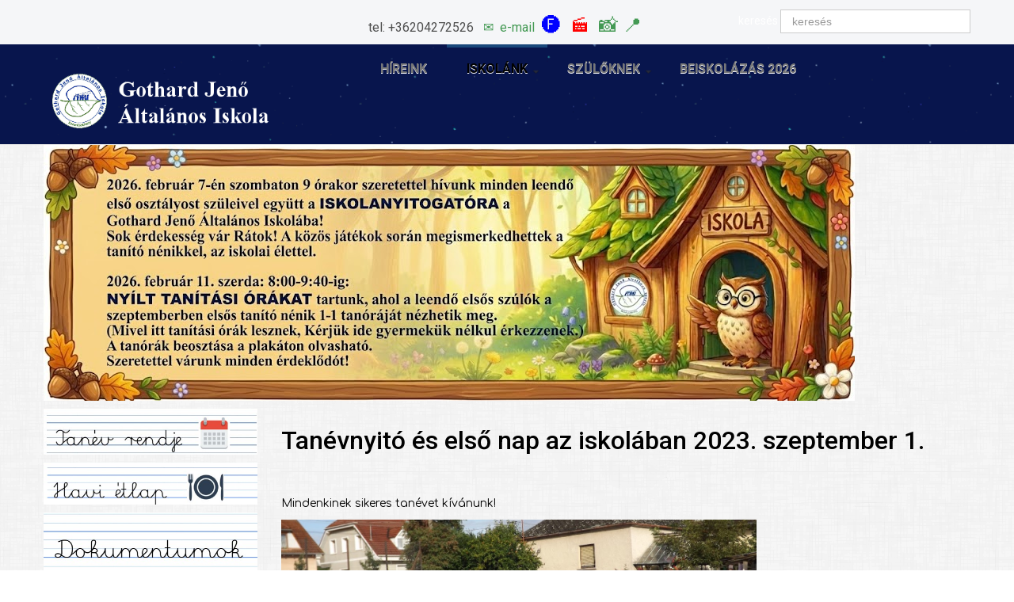

--- FILE ---
content_type: text/html; charset=utf-8
request_url: https://gothardiskola.hu/kamon/index.php/iskolank/tovabbi-cikkek/51-2023-2024-tanev/1539-tanevnyito-es-elso-nap-az-iskolaban-2023-szeptember-1
body_size: 8446
content:

<!DOCTYPE html>
<html xmlns="//www.w3.org/1999/xhtml" xml:lang="hu-hu" lang="hu-hu" dir="ltr">
<head>
    <meta name="viewport" content="width=device-width, initial-scale=1.0">
<!-- 	<script type="text/javascript" src="/kamon/templates/ordasofttemplate-sectiontemplate/javascript/jquery.min.js"></script>
	<script type="text/javascript">jQuery.noConflict();</script> -->


<!-- <script type="text/javascript" src="/kamon/media/system/js/mootools-core.js"></script> -->
<!-- <script type="text/javascript" src="/kamon/media/system/js/core.js"></script> -->
<script src="https://cdnjs.cloudflare.com/ajax/libs/wow/1.1.2/wow.min.js"></script>
<link rel="stylesheet" href="https://cdnjs.cloudflare.com/ajax/libs/animate.css/4.1.1/animate.min.css"/>



<link href='//fonts.googleapis.com/css?family=Comfortaa:400,300,700|Abel|Dosis:400,200,300,500,600,700,800|Droid+Sans:400,700|Francois+One|Lato:400,100,300,400italic,300italic,100italic,700,700italic,900,900italic|Lobster|Lora:400,400italic,700,700italic|Open+Sans+Condensed:300,300italic,700|Open+Sans:400,300,300italic,400italic,600,600italic,700,700italic,800italic,800|Oswald:400,300,700|Oxygen:400,300,700|PT+Sans+Narrow:400,700|PT+Sans:400,400italic,700,700italic|Prosto+One|Quicksand:400,300,700|Roboto+Condensed:400,300,300italic,400italic,700,700italic|Share:400,400italic,700,700italic|Source+Sans+Pro:400,200,200italic,300,300italic,400italic,600,600italic,700,700italic,900,900italic|Ubuntu+Condensed|Ubuntu:400,300,300italic,400italic,500,500italic,700,700italic|Roboto:400,100,100italic,300,300italic,400italic,500,500italic,700,700italic,900,900italic&subset=latin,cyrillic-ext,latin-ext,cyrillic' rel='stylesheet' type='text/css'>

<link href="https://fonts.googleapis.com/css2?family=Dancing+Script&display=swap" rel="stylesheet">

<meta charset="utf-8">
	<meta name="rights" content="Gothard Jenő Általános Iskola, Szombathely">
	<meta name="description" content="Gothard Jenő Általános Iskola, Szombathely,">
	<meta name="generator" content="Joomla! - Open Source Content Management">
	<title>Gothard Jenő Általános Iskola, Szombathely - Tanévnyitó és első nap az iskolában 2023. szeptember 1.</title>
	<link href="/kamon/templates/ordasofttemplate-sectiontemplate/favicon.ico" rel="icon" type="image/vnd.microsoft.icon">
<link href="/kamon/media/vendor/joomla-custom-elements/css/joomla-alert.min.css?0.2.0" rel="stylesheet" />
	<link href="/kamon/media/com_jce/site/css/content.min.css?badb4208be409b1335b815dde676300e" rel="stylesheet" />
	<link href="/kamon/templates/ordasofttemplate-sectiontemplate/bootstrap/css/bootstrap.css" rel="stylesheet" />
	<link href="/kamon/templates/ordasofttemplate-sectiontemplate/bootstrap/css/bootstrap-responsive.css" rel="stylesheet" />
	<link href="/kamon/templates/ordasofttemplate-sectiontemplate/css/font-awesome.css" rel="stylesheet" />
	<link href="/kamon/templates/ordasofttemplate-sectiontemplate/css/style.css" rel="stylesheet" />
	<link href="/kamon/templates/ordasofttemplate-sectiontemplate/css/os_pages.css" rel="stylesheet" />
	<style>
#mod-custom191{background-image: url("/kamon/images/0_2023_24/hat-nat-bga_harmas_logo.jpg");}
</style>
	<style>div.mod_search121 input[type="search"]{ width:auto; }</style>
<script src="/kamon/media/mod_menu/js/menu-es5.min.js?211b7c9929271d74d44c0494d60c67d3" nomodule defer></script>
	<script src="/kamon/media/vendor/jquery/js/jquery.min.js?3.7.1"></script>
	<script src="/kamon/media/legacy/js/jquery-noconflict.min.js?04499b98c0305b16b373dff09fe79d1290976288"></script>
	<script type="application/json" class="joomla-script-options new">{"joomla.jtext":{"ERROR":"Hiba","MESSAGE":"\u00dczenet","NOTICE":"Megjegyz\u00e9s","WARNING":"Figyelmeztet\u00e9s","JCLOSE":"Bez\u00e1r\u00e1s","JOK":"Rendben","JOPEN":"Megnyit\u00e1s"},"system.paths":{"root":"\/kamon","rootFull":"https:\/\/gothardiskola.hu\/kamon\/","base":"\/kamon","baseFull":"https:\/\/gothardiskola.hu\/kamon\/"},"csrf.token":"bf3c8b14ab86785fd32237edca8651ea"}</script>
	<script src="/kamon/media/system/js/core.min.js?9c761ae035a6bd778a710e6c0f5ff7de049b67a3"></script>
	<script src="/kamon/media/vendor/webcomponentsjs/js/webcomponents-bundle.min.js?2.8.0" nomodule defer></script>
	<script src="/kamon/media/vendor/bootstrap/js/bootstrap-es5.min.js?5.3.2" nomodule defer></script>
	<script src="/kamon/media/system/js/messages-es5.min.js?44e3f60beada646706be6569e75b36f7cf293bf9" nomodule defer></script>
	<script src="/kamon/media/vendor/bootstrap/js/toast.min.js?5.3.2" type="module"></script>
	<script src="/kamon/media/vendor/bootstrap/js/tab.min.js?5.3.2" type="module"></script>
	<script src="/kamon/media/vendor/bootstrap/js/scrollspy.min.js?5.3.2" type="module"></script>
	<script src="/kamon/media/vendor/bootstrap/js/popover.min.js?5.3.2" type="module"></script>
	<script src="/kamon/media/vendor/bootstrap/js/modal.min.js?5.3.2" type="module"></script>
	<script src="/kamon/media/vendor/bootstrap/js/offcanvas.min.js?5.3.2" type="module"></script>
	<script src="/kamon/media/vendor/bootstrap/js/dropdown.min.js?5.3.2" type="module"></script>
	<script src="/kamon/media/vendor/bootstrap/js/collapse.min.js?5.3.2" type="module"></script>
	<script src="/kamon/media/vendor/bootstrap/js/carousel.min.js?5.3.2" type="module"></script>
	<script src="/kamon/media/vendor/bootstrap/js/button.min.js?5.3.2" type="module"></script>
	<script src="/kamon/media/vendor/bootstrap/js/alert.min.js?5.3.2" type="module"></script>
	<script src="/kamon/media/system/js/joomla-hidden-mail-es5.min.js?86544755a5c7287d31511970d36b3906e8e22dba" nomodule defer></script>
	<script src="/kamon/media/system/js/joomla-hidden-mail.min.js?6829a5ca62409c5d92c27b7c42bad9e81b3a480a" type="module"></script>
	<script src="/kamon/media/system/js/messages.min.js?7425e8d1cb9e4f061d5e30271d6d99b085344117" type="module"></script>
	<script src="/kamon/templates/ordasofttemplate-sectiontemplate/javascript/jQuerOs-2.2.4.min.js"></script>
	<script src="/kamon/templates/ordasofttemplate-sectiontemplate/javascript/custom.js"></script>
	<script>jQuerOs=jQuerOs.noConflict();</script>


	 <link rel="shortcut icon" href="/kamon/images/2020_21/gj_logo.png"/>
 <!--[if IE 7]> <link type="text/css" rel="stylesheet" href="/kamon/templates/ordasofttemplate-sectiontemplate/css/style_ie7.css" /> <![endif]-->
<!--[if IE 8]> <link type="text/css" rel="stylesheet" href="/kamon/templates/ordasofttemplate-sectiontemplate/css/style_ie8.css" /> <![endif]-->
<!--[if IE 9]> <link type="text/css" rel="stylesheet" href="/kamon/templates/ordasofttemplate-sectiontemplate/css/style_ie9.css" /> <![endif]-->





<style>


body {
    font-family:"Comfortaa";
    background-color:#ffffff;


	
    background-image: url('/kamon/templates/ordasofttemplate-sectiontemplate/images/05.png');

	


	



    color: #000000;
}

a {
    color:#439953;
    text-decoration:none;
    font-family:"Dosis";
}
a:hover {
    color:#0cc7d4;
    text-decoration:none;
}




h1 {
	font-family:"Roboto";
	color:;
	font-size: 32px;
	font-weight: 500;
	text-transform: none;
	text-align: Inherit;
}



h2 {
	font-family:"Roboto";
	color:#2a1c69;
	font-size: 36px;
	font-weight: 500;
	text-transform: none;
	text-align: Inherit;
}



h3 {
	font-family:"Oxygen";
	color:;
	font-size: 36px;
	font-weight: 500;
	text-transform: none;
	text-align: Inherit;
}



h4 {
	font-family:"Roboto";
	color:;
	font-size: 20px;
	font-weight: 500;
	text-transform: none;
	text-align: Inherit;
}



h5 {
	font-family:"Roboto";
	color:;
	font-size: 18px;
	font-weight: 500;
	text-transform: none;
	text-align: Inherit;
}



h6 {
	font-family:"Roboto";
	color:;
	font-size: 16px;
	font-weight: 500;
	text-transform: none;
	text-align: Inherit;
}








       .header{

       		       	background-color:#ffffff;

			
		       	background-image: url("/kamon/images/feleso_menu/bg_2.png");

			background-size: auto;
			background-repeat: repeat ;
			background-attachment: scroll ;
			-ms-background-position-x: center;
			background-position-x:center ;
			-ms-background-position-y: center;
			background-position-y: center;


	       	
	       	

	    
				    color: #ffffff;
		    font-family:"Roboto";
	    
       }


		
		
			.header a {
			font-family:"Roboto";
			}

		
		
		
			
			
		
			
			
		
			
			
		
			
			
		
			
			
		
			
			
		



       .central_content{

       		       	background-color:#ffffff;

			
		       	background-image: url('/kamon/templates/ordasofttemplate-sectiontemplate/images/');

	       	
	       	

	    
				    color: ;
		    font-family:"Roboto";
	    
       }


		
		
			.central_content a {
			font-family:"Roboto";
			}

		
					.central_content a {
			color:;
			text-decoration:none;
			}
			.central_content a:hover {
			color:;
			text-decoration:none;
			}
		
		
			
			
		
			
			
		
			
			
		
			
			
		
			
			
		
			
			
		



       .footer{

       		       	background-color:#2f0aff;

			
		       	background-image: url("/kamon/images/feleso_menu/bg_2.png");

			background-size: auto;
			background-repeat: repeat ;
			background-attachment: scroll ;
			-ms-background-position-x: center;
			background-position-x:center ;
			-ms-background-position-y: center;
			background-position-y: center;


	       	
	       	

	    
				    color: ;
		    font-family:"Roboto";
	    
       }


		
		
			.footer a {
			font-family:"Roboto";
			}

		
					.footer a {
			color:;
			text-decoration:none;
			}
			.footer a:hover {
			color:;
			text-decoration:none;
			}
		
		
			
			
		
			
			
		
			
			
		
			
			
		
			
			
		
			
			
		







	/*.Main menu  Style  */


	.Main menu{
		background-color: #ffffff;
	}

	.Main menu.nav li.parent ul{
		background-color: #ffffff;
	}

	.Main menu li a:hover,
	.Main menu li .nav-header:hover{
		background-color: #e600ff;
	}

	.Main menu li a,
	.Main menu li .nav-header{
		font-family:"Roboto";
	}

	.Main menu >li >a,
	.Main menu >li >.nav-header {
		color:;
		text-decoration:none;
		font-weight: 400 ;
		font-size: 28px ;
		text-transform: none;
	}

	.Main menu >li >a:hover,
	.Main menu >li >.nav-header:hover {
		color:#ffff19;
		text-decoration:underline;
	}

		/*Drop Menu Item Style*/

		.Main menu ul li a,
		.Main menu ul li .nav-header {
			color:#000000 !important;
			text-decoration:none;
			font-weight: 400 ;
			font-size: 16px ;
			text-transform: none;
		}

		.Main menu ul li a:hover,
		.Main menu ul li .nav-header:hover {
			color: !important;
			text-decoration:none;
		}


		/*End Drop Menu Item Style*/

	/*End .Main menu  Style  */





	/*._custom_2  Style  */


	._custom_2{
		background-color: ;
	}

	._custom_2.nav li.parent ul{
		background-color: ;
	}

	._custom_2 li a:hover,
	._custom_2 li .nav-header:hover{
		background-color: ;
	}

	._custom_2 li a,
	._custom_2 li .nav-header{
		font-family:"Roboto";
	}

	._custom_2 >li >a,
	._custom_2 >li >.nav-header {
		color:;
		text-decoration:none;
		font-weight: 400 ;
		font-size: 16px ;
		text-transform: none;
	}

	._custom_2 >li >a:hover,
	._custom_2 >li >.nav-header:hover {
		color:;
		text-decoration:none;
	}

		/*Drop Menu Item Style*/

		._custom_2 ul li a,
		._custom_2 ul li .nav-header {
			color: !important;
			text-decoration:none;
			font-weight: 400 ;
			font-size: 16px ;
			text-transform: none;
		}

		._custom_2 ul li a:hover,
		._custom_2 ul li .nav-header:hover {
			color: !important;
			text-decoration:none;
		}


		/*End Drop Menu Item Style*/

	/*End ._custom_2  Style  */














.soc_icons_box ul li a {
	font-size:18px;
}




































































#logo img{

	
	width: auto;

	
	
	height: auto;

	

}

</style>
	






<style>

#preloader {
  position: fixed;
  top:0;
  left:0;
  right:0;
  bottom: 0;
  z-index: 999999;
  width:100%;
  height: 100%;
  background-color: ;


  
	}


.os-spinner {
  position: relative;
  margin: 40vh auto;
}


		.os-spinner {
		width: 40px;
		height: 40px;
		background-color:;
		-webkit-animation: sk-rotateplane 1.2s infinite ease-in-out;
		animation: sk-rotateplane 1.2s infinite ease-in-out;
		}

		@-webkit-keyframes sk-rotateplane {
			0% { -webkit-transform: perspective(120px) }
			50% { -webkit-transform: perspective(120px) rotateY(180deg) }
			100% { -webkit-transform: perspective(120px) rotateY(180deg)  rotateX(180deg) }
		}

		@keyframes sk-rotateplane {
			0% { 
			transform: perspective(120px) rotateX(0deg) rotateY(0deg);
			-webkit-transform: perspective(120px) rotateX(0deg) rotateY(0deg) 
			} 50% { 
			transform: perspective(120px) rotateX(-180.1deg) rotateY(0deg);
			-webkit-transform: perspective(120px) rotateX(-180.1deg) rotateY(0deg) 
			} 100% { 
			transform: perspective(120px) rotateX(-180deg) rotateY(-179.9deg);
			-webkit-transform: perspective(120px) rotateX(-180deg) rotateY(-179.9deg);
			}
		}
	</style>	



<script>

(function (jQuerOs){

    jQuerOs(window).on('load', function () {
        var preloader = jQuerOs('#preloader'),
            spinner   = preloader.find('.os-spinner');
        spinner.fadeOut();
        preloader.delay().fadeOut('slow');
    });

})(jQuerOs);

</script>
	

</head>


<body class=" ">
			<!--==============================================
=            preloader html structure            =
===============================================-->

<div id="preloader">
		<div class="os-spinner">
		  <div class="rect1"></div>
		  <div class="rect2"></div>
		  <div class="rect3"></div>
		  <div class="rect4"></div>
		  <div class="rect5"></div>
		</div>
	</div>	
<!--====  End of preloader html structure  ====-->
	<div class="header">
		<div id="header">
			<div class="top_line">
				<div class="container">
					<div  class="row-fluid">
					  <div class="soc_icons_box span4">
					      <ul class="soc_icons" >
					      					      </ul>
					  </div>
											<div class="span4 top_phone"><div class="moduletable ">
        
<div id="mod-custom136" class="mod-custom custom">
    <p style="text-align: center;"><span style="font-size: 12pt;">tel: +36204272526&nbsp;&nbsp; <joomla-hidden-mail  is-link="1" is-email="0" first="a2Ftb24=" last="Z290aGFyZGlza29sYS5odQ==" text="4pyJJm5ic3A7Jm5ic3A7" base="/kamon" >Ez az e-mail-cím a szpemrobotok elleni védelem alatt áll. Megtekintéséhez engedélyeznie kell a JavaScript használatát.</joomla-hidden-mail><joomla-hidden-mail  is-link="1" is-email="0" first="a2Ftb24=" last="Z290aGFyZGlza29sYS5odQ==" text="ZS1tYWls" base="/kamon" >Ez az e-mail-cím a szpemrobotok elleni védelem alatt áll. Megtekintéséhez engedélyeznie kell a JavaScript használatát.</joomla-hidden-mail>&nbsp;<span style="font-size: 14pt;">&nbsp;<span style="font-size: 18pt;"><a href="https://www.facebook.com/gothardiskola" target="_blank" rel="noopener" style="color: #0000ff;">🅕</a>&nbsp;&nbsp;</span></span><span style="font-size: 12pt;"><span style="font-size: 18pt;"><span style="color: #ff0000;"><a href="https://www.youtube.com/@GothardIskola" target="_blank" rel="noopener" style="color: #ff0000;">🎬</a></span>&nbsp;&nbsp;<a href="https://www.instagram.com/gothardiskola/" target="_blank" rel="noopener">📸&nbsp;</a><a href="/kamon/index.php/iskolank/elerhetoseg" target="_blank" rel="noopener">📍</a>&nbsp;</span><span></span></span></span></p></div>
</div>
</div>
					
				  				  	<div id="Search" class="span4"><div class="moduletable ">
        <div class="search mod_search121">
	<form action="/kamon/index.php/iskolank/tovabbi-cikkek/51-2023-2024-tanev/1539-tanevnyito-es-elso-nap-az-iskolaban-2023-szeptember-1" method="post" class="form-inline" role="search">
		<label for="mod-search-searchword121" class="element-invisible">keresés</label> <input name="searchword" id="mod-search-searchword121" maxlength="200"  class="inputbox search-query input-medium" type="search" size="25" placeholder="keresés" />		<input type="hidden" name="task" value="search" />
		<input type="hidden" name="option" value="com_search" />
		<input type="hidden" name="Itemid" value="358" />
	</form>
</div>
</div>
</div>
				  			  </div>
			 </div>
			</div>	
			<div class="container">
			    
			     <div class="row-fluid">
				<div class="span4">
				    						    <div id="logo">
							  <a href="/kamon/index.php">
							      <img src="/kamon/images/gj_logo_7.png" alt="Logo" />
							  </a>
						    </div>
										</div>
								    <div class="main_menu span8">
					    <div class="navbar">
						    <div class="container">
							    <a class="btn btn-navbar" data-toggle="collapse" data-target=".main-collapse">
							      <span class="icon-bar"></span>
							      <span class="icon-bar"></span>
							      <span class="icon-bar"></span>
							    </a>
							    <div class="main-collapse nav-collapse collapse">
								<div class="moduletable  col-md-1">
        <ul class="mod-menu mod-list nav  nav-pills">
<li class="nav-item item-101"><a href="/kamon/index.php/home" >Híreink</a></li><li class="nav-item item-130 active deeper parent"><a href="/kamon/index.php/iskolank" >Iskolánk</a><ul class="mod-menu__sub list-unstyled small"><li class="nav-item item-147"><a href="/kamon/index.php/iskolank/igazgatoi-koszonto" >Igazgatói köszöntő</a></li><li class="nav-item item-131"><a href="/kamon/index.php/iskolank/iskolankrol" >Iskolánkról</a></li><li class="nav-item item-316"><a href="/kamon/index.php/iskolank/tanevunk" >Ez a tanévünk</a></li><li class="nav-item item-144"><a href="https://drive.google.com/file/d/1eHvJl7WPOwzbWkD-S0_TEKEVt6NaBuwC/view?usp=drive_link" >Tanáraink</a></li><li class="nav-item item-142 deeper parent"><a href="/kamon/index.php/iskolank/elozo-taneveink" >Tanéveink</a><ul class="mod-menu__sub list-unstyled small"><li class="nav-item item-179 deeper parent"><a href="/kamon/index.php/iskolank/elozo-taneveink/iden-tortent-3" >Régebbi tanéveink</a><ul class="mod-menu__sub list-unstyled small"><li class="nav-item item-365"><a href="/kamon/index.php/iskolank/elozo-taneveink/iden-tortent-3/2021-2022-tanev" >2021/2022 tanév</a></li></ul></li><li class="nav-item item-178"><a href="/kamon/index.php/iskolank/elozo-taneveink/iden-tortent-2" >2012/2013. tanév</a></li><li class="nav-item item-218"><a href="/kamon/index.php/iskolank/elozo-taneveink/2013-2014-tanev" >2013/2014. tanév</a></li><li class="nav-item item-224"><a href="/kamon/index.php/iskolank/elozo-taneveink/2014-2015-tanev" >2014/2015. tanév</a></li><li class="nav-item item-273"><a href="/kamon/index.php/iskolank/elozo-taneveink/2015-2016-tanev" >2015/2016. tanév</a></li><li class="nav-item item-274"><a href="/kamon/index.php/iskolank/elozo-taneveink/2016-2017-tanev" >2016/2017 tanév</a></li><li class="nav-item item-310"><a href="/kamon/index.php/iskolank/elozo-taneveink/2016-2017-tanev-3" >2017/2018 tanév</a></li><li class="nav-item item-309"><a href="/kamon/index.php/iskolank/elozo-taneveink/2016-2017-tanev-2" >2018/2019 tanév</a></li><li class="nav-item item-321"><a href="/kamon/index.php/iskolank/elozo-taneveink/2019-2020-as-tanev" >2019/2020-as tanév</a></li><li class="nav-item item-326"><a href="/kamon/index.php/iskolank/elozo-taneveink/2020-21-es-tanev" >2020/21 -es tanév</a></li></ul></li><li class="nav-item item-169"><a href="/kamon/index.php/iskolank/dokumentumok" >Dokumentumok</a></li><li class="nav-item item-163 deeper parent"><a href="/kamon/index.php/iskolank/palyazat" >Pályázataink</a><ul class="mod-menu__sub list-unstyled small"><li class="nav-item item-302"><a href="/kamon/index.php/iskolank/palyazat/sihu" >SIHU</a></li><li class="nav-item item-307"><a href="/kamon/index.php/iskolank/palyazat/sihu-2" >EFOP 325</a></li><li class="nav-item item-303"><a href="/kamon/index.php/iskolank/palyazat/tamop" >TÁMOP</a></li><li class="nav-item item-304"><a href="/kamon/index.php/iskolank/palyazat/tiop" >TIOP</a></li><li class="nav-item item-305"><a href="/kamon/index.php/iskolank/palyazat/hatartalanul" >Határtalanul</a></li></ul></li><li class="nav-item item-148"><a href="/kamon/index.php/iskolank/nevadonk" >Névadónk</a></li><li class="nav-item item-315"><a href="/kamon/index.php/iskolank/unesco-tarsult-iskola" >UNESCO Társult Iskola</a></li><li class="nav-item item-317"><a href="https://docs.google.com/spreadsheets/d/14OHZ94A3ilNkYykr52uJhqH67kx5N7t6q9WCdX8Tw2s/edit?usp=sharing" >Sportversenyek</a></li><li class="nav-item item-318"><a href="https://docs.google.com/spreadsheets/d/1e9zwK0-Eht1h3CcjDjNMZOTvfNGWUgpS/edit?usp=sharing&amp;ouid=117903440437330158238&amp;rtpof=true&amp;sd=true" >Tanulmányi versenyek</a></li><li class="nav-item item-159"><a href="/kamon/index.php/iskolank/alapitvanyunk" >Alapítványunk</a></li><li class="nav-item item-171"><a href="/kamon/index.php/iskolank/elerhetoseg" >Elérhetőség</a></li><li class="nav-item item-358 current active"><a href="/kamon/index.php/iskolank/tovabbi-cikkek" aria-current="location">További cikkek</a></li><li class="nav-item item-375"><a href="/kamon/index.php/iskolank/nyitva-tartas" >Nyitva tartás</a></li></ul></li><li class="nav-item item-275 deeper parent"><a href="/kamon/index.php/szuloknek" >Szülőknek</a><ul class="mod-menu__sub list-unstyled small"><li class="nav-item item-324"><a href="https://drive.google.com/drive/folders/1K3LZz2y3NeekQZFyTO2ahWInpsBdgdJS?usp=sharing" >Google Tanterem, Classroom - útmutató diákoknak</a></li><li class="nav-item item-172"><a href="https://drive.google.com/file/d/1LYTXO7GHZxoBC9io3PWOzYkNWKkiHWB7/view" >Tanév rendje</a></li><li class="nav-item item-276"><a href="/kamon/index.php/szuloknek/etkezes-befizetese" >Étkezés befizetése</a></li><li class="nav-item item-301"><a href="https://drive.google.com/drive/folders/142YNbNd9h9FR1sAzmF5Xpux8cxzcnTEL?usp=sharing" >Étlap</a></li><li class="nav-item item-312"><a href="/kamon/index.php/szuloknek/ekreta" >eKréta</a></li><li class="nav-item item-311"><a href="/kamon/index.php/szuloknek/diakigazolvany-igenylese" >Diákigazolvány igénylése</a></li><li class="nav-item item-313"><a href="/kamon/index.php/szuloknek/mindennapos-testneveles" >Mindennapos testnevelés</a></li><li class="nav-item item-314"><a href="/kamon/index.php/szuloknek/tartos-tankonyvek" >Tartós tankönyvek</a></li><li class="nav-item item-323"><a href="/kamon/index.php/szuloknek/nyolcadikosainknak" >Nyolcadikosainknak</a></li><li class="nav-item item-364"><a href="https://drive.google.com/file/d/1mzO2cXONxnkrHIH4dPvaaqOc-4QGbRAe/view?usp=sharing" >Kréta szülői segédlet</a></li><li class="nav-item item-366"><a href="https://drive.google.com/file/d/1XFe55tRPk1XxKM35WfUyzlgSBnktj3TI/view?usp=sharing" >Felsős taneszközlista</a></li></ul></li><li class="nav-item item-383"><a href="/kamon/index.php/beiskolazas-2026" >Beiskolázás 2026</a></li></ul>
</div>

							    </div>
						    </div>
					    </div>
				    </div>
				 			      </div>
		</div>
			</div> <!--id header-->
		 </div> <!--class header-->

		 
	 			 
		
		
		
		
		
		<div id="wrapper" class="container">
						      					<div class="row-fluid">
						<div class="span12">
						    <div class="moduletable ">
        
<div id="mod-custom187" class="mod-custom custom">
    <p><img src="/kamon/images/0_25_26/unnamed_5.jpg" alt="unnamed 5" width="1024" height="323" /></p></div>
</div>

						</div>
					</div>
			      
			      
				<div id="globalContent">

					
				<div class="row-fluid">
										      <div class="sidebar-left span3"><div class="moduletable ">
        
<div id="mod-custom172" class="mod-custom custom">
    <p><a href="https://drive.google.com/file/d/1LYTXO7GHZxoBC9io3PWOzYkNWKkiHWB7/view?usp=drive_link" target="_blank" rel="noopener"><img src="/kamon/images/2022/tanevrendje2_gomb.jpg" alt="TANEV RENDJE 2" width="475" height="101" /></a></p></div>
</div>
<div class="moduletable ">
        
<div id="mod-custom181" class="mod-custom custom">
    <p><a href="https://drive.google.com/drive/folders/142YNbNd9h9FR1sAzmF5Xpux8cxzcnTEL" target="_blank" rel="noopener"><img src="/kamon/images/2022/etlap2_gomb.jpg" alt="etlap 3" width="466" height="92" /></a></p></div>
</div>
<div class="moduletable ">
        
<div id="mod-custom174" class="mod-custom custom">
    <p><a href="/kamon/index.php/iskolank/dokumentumok" target="_blank" rel="noopener"><img src="/kamon/images/2022/dokumentumok_gomb.jpg" alt="dokumentumok 2" width="465" height="137" /></a></p></div>
</div>
<div class="moduletable ">
        
<div id="mod-custom163" class="mod-custom custom">
    <p><a href="https://klik036622001.e-kreta.hu/Adminisztracio/Login" target="_blank" rel="noopener"><img src="/kamon/images/2022/kreta_2.png" alt="kreta 2" width="400" height="160" /></a></p></div>
</div>
<div class="moduletable ">
        
<div id="mod-custom177" class="mod-custom custom">
    <p><a href="/kamon/index.php/iskolank/alapitvanyunk/58-alapitvanyunk" target="_blank" rel="noopener"><img src="/kamon/images/alap.png" alt="alap.png" width="587" height="239" /></a></p></div>
</div>
<div class="moduletable ">
        
<div id="mod-custom196" class="mod-custom custom">
    <p><a href="https://youtu.be/Taxp3BrdA9E?si=PDCWbtKVBx0AKoDS" target="_blank" rel="noopener"><img src="/kamon/images/0_2024_25/iskolafilm.jpg" alt="iskolafilm" width="750" height="417" /></a></p></div>
</div>
<div class="moduletable ">
        
<div id="mod-custom194" class="mod-custom custom">
    <p><a href="https://youtu.be/5v9MC0Bu4XI?si=Rrlc0Ts5RdzVzrDn" target="_blank" rel="noopener"><img src="/kamon/images/0_2024_25/illemtan.jpg" alt="illemtan" width="746" height="411" /></a></p></div>
</div>
<div class="moduletable ">
        
<div id="mod-custom191" class="mod-custom custom">
    <p><a href="/kamon/index.php?view=category&amp;id=52"><img src="/kamon/images/0_2023_24/AI_logo.jpg" alt="AI logo" width="341" height="320" /></a></p></div>
</div>
<div class="moduletable ">
        
<div id="mod-custom195" class="mod-custom custom">
    <p><a href="https://youtu.be/qJcEqGq_pd8?si=k7oT4DFwZBBfDFFZ" target="_blank" rel="noopener"><img src="/kamon/images/0_2024_25/kornyezet.jpg" alt="kornyezet" width="757" height="425" /></a></p></div>
</div>
<div class="moduletable ">
        
<div id="mod-custom135" class="mod-custom custom">
    <p><a href="http://ofi.hu/okoiskola" target="_blank" rel="noopener"><img src="/kamon/images/2022/orokos_okoiskola.png" alt="orokos okoiskola" width="300" height="250" /></a></p></div>
</div>
<div class="moduletable ">
        
<div id="mod-custom197" class="mod-custom custom">
    <p><a href="https://kk.gov.hu/szombathely" target="_blank" rel="noopener"><img src="/kamon/images/0_25_26/tankerlogo.jpg" alt="tankerlogo" width="428" height="167" /></a></p></div>
</div>
<div class="moduletable ">
        
<div id="mod-custom184" class="mod-custom custom">
    <p><a href="/kamon/index.php/iskolank/unesco-tarsult-iskola" target="_blank" rel="noopener"><img src="/kamon/images/2022/uneslo_tarsult.png" alt="uneslo tarsult" width="300" height="250" /></a></p></div>
</div>
<div class="moduletable ">
        
<div id="mod-custom198" class="mod-custom custom">
    <p><img src="/kamon/images/SKM_22725111809190.jpg" alt="SKM_22725111809190.jpg" width="400" height="283" /></p></div>
</div>
<div class="moduletable ">
        
<div id="mod-custom192" class="mod-custom custom">
    <p><a href="https://bgazrt.hu/" target="_blank" rel="noopener"><img src="/kamon/images/0_2024_25/hat_3.png" alt="hat 3" width="710" height="500" /></a></p></div>
</div>
<div class="moduletable ">
        
<div id="mod-custom193" class="mod-custom custom">
    <p><a href="https://bgazrt.hu/" target="_blank" rel="noopener"><img src="/kamon/images/0_2024_25/hat_2.png" alt="hat 2" width="710" height="500" /></a></p></div>
</div>
<div class="moduletable ">
        
<div id="mod-custom143" class="mod-custom custom">
    <p><a href="https://bgazrt.hu/" target="_blank" rel="noopener"><img src="/kamon/images/0_2024_25/hat_1.png" alt="hat 1" width="710" height="500" /></a></p></div>
</div>
<div class="moduletable ">
        
<div id="mod-custom185" class="mod-custom custom">
    <p><a href="/kamon/index.php/iskolank/palyazat/sihu-2" target="_blank" rel="noopener"><img src="/kamon/images/2022/allj_palyara.png" alt="allj palyara" width="300" height="250" /></a></p></div>
</div>
</div>
					
						<div id="contentBox" class="span9">
							
							<div><div id="system-message-container" aria-live="polite"></div>
</div>
							<div><div class="com-content-article item-page" itemscope itemtype="https://schema.org/Article">
    <meta itemprop="inLanguage" content="hu-HU">
    
    
        <div class="page-header">
        <h1 itemprop="headline">
            Tanévnyitó és első nap az iskolában 2023. szeptember 1.        </h1>
                            </div>
        
        
    
    
        
                                                <div itemprop="articleBody" class="com-content-article__body">
        <p>Mindenkinek sikeres tanévet kívánunk!</p>
<p><a href="https://photos.app.goo.gl/tRq8ZcSB7SSEahbf8" target="_blank" rel="noopener"><img src="/kamon/images/0_2023_24/tanévnyitó.jpg" alt="tanévnyitó" width="600" height="275" /></a></p>     </div>

                                        
        
<nav class="pagenavigation">
    <span class="pagination ms-0">
                <a class="btn btn-sm btn-secondary previous" href="/kamon/index.php/iskolank/tovabbi-cikkek/51-2023-2024-tanev/1537-tanevkezdes-2023-szeptember-1-pentek" rel="prev">
            <span class="visually-hidden">
                Előző cikk: Tanévkezdés: 2023. szeptember 1. péntek            </span>
            <span class="icon-chevron-left" aria-hidden="true"></span> <span aria-hidden="true">Előző</span>            </a>
                    <a class="btn btn-sm btn-secondary next" href="/kamon/index.php/iskolank/tovabbi-cikkek/51-2023-2024-tanev/1662-tanevzaro-unnepely-2024-junius-21-en-penteken-18-00-kor" rel="next">
            <span class="visually-hidden">
                Következő cikk: Tanévzáró ünnepély 2024. június 21-én (pénteken) 18:00-kor            </span>
            <span aria-hidden="true">Következő</span> <span class="icon-chevron-right" aria-hidden="true"></span>            </a>
        </span>
</nav>
                                        </div>
</div>	
						</div>

									</div>

				
								 	<div class="container">
						<div class="row-fluid">
							<div class="span12 pos-9">
								<div class="moduletable ">
        
<div id="mod-custom176" class="mod-custom custom">
    <p style="text-align: center;"><span style="font-size: 18pt;"><a href="/kamon/index.php/iskolank/tanevunk">Idei tanévünk</a>&nbsp;<a href="/kamon/index.php/iskolank/tanevunk" target="_blank">összes cikke ide kattintva egyben elérhető</a>.</span></p></div>
</div>

							</div>
						</div>
					</div>
				
									<div class="row-fluid">
						<div class="span4 pos-11">
							<div class="moduletable  col-md-1">
            <h3 >Közzétételi lista</h3>        <div class="mod-articlesnews newsflash">
            <div class="mod-articlesnews__item" itemscope itemtype="https://schema.org/Article">
                    <h4 class="newsflash-title">
            <a href="/kamon/index.php/iskolank/tovabbi-cikkek/25-kozzeteteli/957-kozzeteteli-lista-2017">
            Különös közzétételi lista         </a>
        </h4>


    

    <div><a href="https://kir.oktatas.hu/kirint.show/1036622" target="_blank" rel="noopener">ITT&nbsp; </a>olvasható</div>
<div>&nbsp;</div>

        </div>
            <div class="mod-articlesnews__item" itemscope itemtype="https://schema.org/Article">
                    <h4 class="newsflash-title">
            <a href="/kamon/index.php/iskolank/dokumentumok">
            Dokumentumok        </a>
        </h4>


    

    <p>Itt letöltheti, vagy online olvashatja dokumentumainkat, .pdf kiterjesztésben. Kérjük, kattintson a megfelelő címre.</p>


        </div>
    </div>
</div>

						</div>
						<div class="span4 pos-12">
							<div class="moduletable ">
            <h3 >Elérhetőség</h3>        
<div id="mod-custom116" class="mod-custom custom">
    <p><strong>Gothard Jenő Általános Iskola</strong></p>
<p><strong>Cím</strong>: 9700 Szombathely, Benczúr Gyula utca 10.</p>
<p><strong>Titkárság</strong>: +3620 4272526</p>
<p><strong>Igazgatóhelyettesi iroda</strong>: +3620 4271054</p>
<div><strong>e-mail</strong>: kamon kukac gothardiskola.hu</div>
<div><strong>OM azonosító</strong>: 036622</div>
<div>Nyitvatartás:&nbsp;Az intézmény nyitvatartása munkanapokon: 7:00 órától 18:00 óráig</div>
<div>___________________</div>
<div>&nbsp;</div>
<div><strong>Fenntartó:&nbsp;&nbsp;Szombathelyi Tankerületi Központ</strong></div>
<div>
<table class="wjs" cellpadding="0" cellspacing="0">
<tbody>
<tr class="even">
<td>Székhely:</td>
<td colspan="2" class="center" align="right">9700 Szombathely, Kossuth Lajos utca 8.</td>
</tr>
<tr>
<td>Postai cím:</td>
<td colspan="2" class="center" align="right">9700 Szombathely, Kossuth Lajos utca 8.</td>
</tr>
<tr class="even">
<td>Telefon:</td>
<td colspan="2" class="center" align="right">+36 (94) 795-225</td>
</tr>
<tr>
<td>E-mail:</td>
<td colspan="2" class="center" align="right"><span class="fckrbts"><a href="mailto:szombathely@kk.gov.hu"></a><joomla-hidden-mail  is-link="1" is-email="1" first="c3pvbWJhdGhlbHk=" last="a2suZ292Lmh1" text="c3pvbWJhdGhlbHlAa2suZ292Lmh1" base="/kamon" >Ez az e-mail-cím a szpemrobotok elleni védelem alatt áll. Megtekintéséhez engedélyeznie kell a JavaScript használatát.</joomla-hidden-mail></span></td>
</tr>
<tr class="even">
<td>Honlap:</td>
<td colspan="2" class="center" align="right"><a href="https://kk.gov.hu/szombathely">https://kk.gov.hu/szombathely</a></td>
</tr>
<tr class="last-child">
<td>Ügyfélszolgálat elérhetősége:</td>
<td colspan="2" class="center last-child" align="right">+36 (94) 795-225</td>
</tr>
</tbody>
</table>
</div>
<p>&nbsp;</p>
<p>&nbsp;</p></div>
</div>

						</div>
						<div class="span4 pos-13">
							
						</div>
					</div>
				
				
				
				</div> <!--globalContent-->

			    		</div> <!--wrapper-->

		<div id="footer" class="footer">
		    <div class="container">
			
			
			 <div class="content_footer row-fluid">
			  <div class="copyrights span6"><p>Gothard Jenő Általános Iskola, 9700 Szombathely, Benczúr Gyula utca 10.</p>
<div id="Search" class="span4">
<div class="moduletable">
<div class="search mod_search121">&nbsp;</div>
</div>
</div></div>
			  <div class="soc_icons_box span6">
			      <ul class="soc_icons" >
			      			      </ul>
			  </div>
			  </div> <!--content_footer-->

						    </div> 
		</div> <!--id footer-->
	</body>
</html>

--- FILE ---
content_type: application/javascript
request_url: https://gothardiskola.hu/kamon/templates/ordasofttemplate-sectiontemplate/javascript/custom.js
body_size: 6524
content:
jQuerOs(document).ready(function () {

  if (jQuerOs("[rel=tooltip]").length) {jQuerOs("[rel=tooltip]").tooltip();}
  jQuerOs('button').addClass('btn');


// ____________________________________________________________________________________________ responsive menu

  jQuerOs('.main_menu .btn-navbar').on('click', function () {
    if (jQuerOs('.main_menu .main-collapse').hasClass('menu_active')) {
      jQuerOs(".main_menu .main-collapse").addClass("menu_in_active");
      jQuerOs(".main_menu .main-collapse").removeClass("menu_active");
    } else {
      jQuerOs(".main_menu .main-collapse").removeClass("menu_in_active");
      jQuerOs(".main_menu .main-collapse").addClass("menu_active");
    }
  });



	var mainMenu = jQuerOs('.main_menu ul.nav');
  mainMenu.find('li.parent > a').append('<span class="arrow"></span>');
  mainMenu.find(' > li').last().addClass('lastChild');

// ____________________________________________________________________________________________

jQuerOs('.rhombus').addClass('wow');
jQuerOs('.rhombus').addClass('animate__backInUp');
jQuerOs('.rhombus').attr('data-wow-offset', '200');

jQuerOs('.hoverp').addClass('wow');
jQuerOs('.hoverp').addClass('animate__tada');
jQuerOs('.hoverp').attr('data-wow-offset', '300');



 });
new WOW().init();
function footerToBottom() {
     var browserHeight = jQuerOs(window).height(),
          footerOuterHeight = jQuerOs('.footer').outerHeight(true),
          mainHeightMarginPaddingBorder = jQuerOs('#wrapper').outerHeight(true) - jQuerOs('#wrapper').height() + 3;
          jQuerOs('#wrapper').css({
               'min-height': browserHeight - footerOuterHeight - mainHeightMarginPaddingBorder,
          });
     };
     footerToBottom();
     jQuerOs(window).resize(function () {
     footerToBottom();
});



/*!
 * Bootstrap v3.3.7 (http://getbootstrap.com)
 * Copyright 2011-2017 Twitter, Inc.
 * Licensed under MIT (https://github.com/twbs/bootstrap/blob/master/LICENSE)
 */




/* ========================================================================
 * Bootstrap: dropdown_os.js v3.3.7
 * http://getbootstrap.com/javascript/#dropdown_oss
 * ========================================================================
 * Copyright 2011-2016 Twitter, Inc.
 * Licensed under MIT (https://github.com/twbs/bootstrap/blob/master/LICENSE)
 * ======================================================================== */


+function ($) {
  'use strict';

  // DROPDOWN CLASS DEFINITION
  // =========================

  var backdrop = '.dropdown_os-backdrop'
  var toggle   = '[data-toggle="dropdown_os"]'
  var Dropdown_os = function (element) {
    $(element).on('click.bs.dropdown_os', this.toggle)
  }

  Dropdown_os.VERSION = '3.3.7'

  function getParent($this) {
    var selector = $this.attr('data-target')

    if (!selector) {
      selector = $this.attr('href')
      selector = selector && /#[A-Za-z]/.test(selector) && selector.replace(/.*(?=#[^\s]*$)/, '') // strip for ie7
    }

    var $parent = selector && $(selector)

    return $parent && $parent.length ? $parent : $this.parent()
  }

  function clearMenus(e) {
    if (e && e.which === 3) return
    $(backdrop).remove()
    $(toggle).each(function () {
      var $this         = $(this)
      var $parent       = getParent($this)
      var relatedTarget = { relatedTarget: this }

      if (!$parent.hasClass('open')) return

      if (e && e.type == 'click' && /input|textarea/i.test(e.target.tagName) && $.contains($parent[0], e.target)) return

      $parent.trigger(e = $.Event('hide.bs.dropdown_os', relatedTarget))

      if (e.isDefaultPrevented()) return

      $this.attr('aria-expanded', 'false')
      $parent.removeClass('open').trigger($.Event('hidden.bs.dropdown_os', relatedTarget))
    })
  }

  Dropdown_os.prototype.toggle = function (e) {
    var $this = $(this)

    if ($this.is('.disabled, :disabled')) return

    var $parent  = getParent($this)
    var isActive = $parent.hasClass('open')

    clearMenus()

    if (!isActive) {
      if ('ontouchstart' in document.documentElement && !$parent.closest('.navbar-nav').length) {
        // if mobile we use a backdrop because click events don't delegate
        $(document.createElement('div'))
          .addClass('dropdown_os-backdrop')
          .insertAfter($(this))
          .on('click', clearMenus)
      }

      var relatedTarget = { relatedTarget: this }
      $parent.trigger(e = $.Event('show.bs.dropdown_os', relatedTarget))

      if (e.isDefaultPrevented()) return

      $this
        .trigger('focus')
        .attr('aria-expanded', 'true')

      $parent
        .toggleClass('open')
        .trigger($.Event('shown.bs.dropdown_os', relatedTarget))
    }

    return false
  }

  Dropdown_os.prototype.keydown = function (e) {
    if (!/(38|40|27|32)/.test(e.which) || /input|textarea/i.test(e.target.tagName)) return

    var $this = $(this)

    e.preventDefault()
    e.stopPropagation()

    if ($this.is('.disabled, :disabled')) return

    var $parent  = getParent($this)
    var isActive = $parent.hasClass('open')

    if (!isActive && e.which != 27 || isActive && e.which == 27) {
      if (e.which == 27) $parent.find(toggle).trigger('focus')
      return $this.trigger('click')
    }

    var desc = ' li:not(.disabled):visible a'
    var $items = $parent.find('.dropdown_os-menu' + desc)

    if (!$items.length) return

    var index = $items.index(e.target)

    if (e.which == 38 && index > 0)                 index--         // up
    if (e.which == 40 && index < $items.length - 1) index++         // down
    if (!~index)                                    index = 0

    $items.eq(index).trigger('focus')
  }


  // DROPDOWN PLUGIN DEFINITION
  // ==========================

  function Plugin(option) {
    return this.each(function () {
      var $this = $(this)
      var data  = $this.data('bs.dropdown_os')

      if (!data) $this.data('bs.dropdown_os', (data = new Dropdown_os(this)))
      if (typeof option == 'string') data[option].call($this)
    })
  }

  var old = $.fn.dropdown_os

  $.fn.dropdown_os             = Plugin
  $.fn.dropdown_os.Constructor = Dropdown_os


  // DROPDOWN NO CONFLICT
  // ====================

  $.fn.dropdown_os.noConflict = function () {
    $.fn.dropdown_os = old
    return this
  }


  // APPLY TO STANDARD DROPDOWN ELEMENTS
  // ===================================

  $(document)
    .on('click.bs.dropdown_os.data-api', clearMenus)
    .on('click.bs.dropdown_os.data-api', '.dropdown_os form', function (e) { e.stopPropagation() })
    .on('click.bs.dropdown_os.data-api', toggle, Dropdown_os.prototype.toggle)
    .on('keydown.bs.dropdown_os.data-api', toggle, Dropdown_os.prototype.keydown)
    .on('keydown.bs.dropdown_os.data-api', '.dropdown_os-menu', Dropdown_os.prototype.keydown)

}(jQuerOs);

/* ========================================================================
 * Bootstrap: tab_os.js v3.3.7
 * http://getbootstrap.com/javascript/#tab_oss
 * ========================================================================
 * Copyright 2011-2016 Twitter, Inc.
 * Licensed under MIT (https://github.com/twbs/bootstrap/blob/master/LICENSE)
 * ======================================================================== */


+function ($) {
  'use strict';

  // TAB CLASS DEFINITION
  // ====================

  var Tab_os = function (element) {
    // jscs:disable requireDollarBeforejQuerOsAssignment
    this.element = $(element)
    // jscs:enable requireDollarBeforejQuerOsAssignment
  }

  Tab_os.VERSION = '3.3.7'

  Tab_os.TRANSITION_DURATION = 150

  Tab_os.prototype.show = function () {
    var $this    = this.element
    var $ul      = $this.closest('ul:not(.dropdown_os-menu)')
    var selector = $this.data('target')

    if (!selector) {
      selector = $this.attr('href')
      selector = selector && selector.replace(/.*(?=#[^\s]*$)/, '') // strip for ie7
    }

    if ($this.parent('li').hasClass('active')) return

    var $previous = $ul.find('.active:last a')
    var hideEvent = $.Event('hide.bs.tab_os', {
      relatedTarget: $this[0]
    })
    var showEvent = $.Event('show.bs.tab_os', {
      relatedTarget: $previous[0]
    })

    $previous.trigger(hideEvent)
    $this.trigger(showEvent)

    if (showEvent.isDefaultPrevented() || hideEvent.isDefaultPrevented()) return

    var $target = $(selector)

    this.activate($this.closest('li'), $ul)
    this.activate($target, $target.parent(), function () {
      $previous.trigger({
        type: 'hidden.bs.tab_os',
        relatedTarget: $this[0]
      })
      $this.trigger({
        type: 'shown.bs.tab_os',
        relatedTarget: $previous[0]
      })
    })
  }

  Tab_os.prototype.activate = function (element, container, callback) {
    var $active    = container.find('> .active')
    var transition = callback
      && $.support.transition
      && ($active.length && $active.hasClass('fade') || !!container.find('> .fade').length)

    function next() {
      $active
        .removeClass('active')
        .find('> .dropdown_os-menu > .active')
          .removeClass('active')
        .end()
        .find('[data-toggle="tab_os"]')
          .attr('aria-expanded', false)

      element
        .addClass('active')
        .find('[data-toggle="tab_os"]')
          .attr('aria-expanded', true)

      if (transition) {
        element[0].offsetWidth // reflow for transition
        element.addClass('in')
      } else {
        element.removeClass('fade')
      }

      if (element.parent('.dropdown_os-menu').length) {
        element
          .closest('li.dropdown_os')
            .addClass('active')
          .end()
          .find('[data-toggle="tab_os"]')
            .attr('aria-expanded', true)
      }

      callback && callback()
    }

    $active.length && transition ?
      $active
        .one('bsTransitionEnd', next)
        .emulateTransitionEnd(Tab_os.TRANSITION_DURATION) :
      next()

    $active.removeClass('in')
  }


  // TAB PLUGIN DEFINITION
  // =====================

  function Plugin(option) {
    return this.each(function () {
      var $this = $(this)
      var data  = $this.data('bs.tab_os')

      if (!data) $this.data('bs.tab_os', (data = new Tab_os(this)))
      if (typeof option == 'string') data[option]()
    })
  }

  var old = $.fn.tab_os

  $.fn.tab_os             = Plugin
  $.fn.tab_os.Constructor = Tab_os


  // TAB NO CONFLICT
  // ===============

  $.fn.tab_os.noConflict = function () {
    $.fn.tab_os = old
    return this
  }


  // TAB DATA-API
  // ============

  var clickHandler = function (e) {
    e.preventDefault()
    Plugin.call($(this), 'show')
  }

  $(document)
    .on('click.bs.tab_os.data-api', '[data-toggle="tab_os"]', clickHandler)
    .on('click.bs.tab_os.data-api', '[data-toggle="pill"]', clickHandler)

}(jQuerOs);

/* ========================================================================
 * Bootstrap: collapse_os.js v3.3.7
 * http://getbootstrap.com/javascript/#collapse_os
 * ========================================================================
 * Copyright 2011-2016 Twitter, Inc.
 * Licensed under MIT (https://github.com/twbs/bootstrap/blob/master/LICENSE)
 * ======================================================================== */

/* jshint latedef: false */

+function ($) {
  'use strict';

  // COLLAPSE PUBLIC CLASS DEFINITION
  // ================================

  var Collapse_os = function (element, options) {
    this.$element      = $(element)
    this.options       = $.extend({}, Collapse_os.DEFAULTS, options)
    this.$trigger      = $('[data-toggle="collapse_os"][href="#' + element.id + '"],' +
                           '[data-toggle="collapse_os"][data-target="#' + element.id + '"]')
    this.transitioning = null

    if (this.options.parent) {
      this.$parent = this.getParent()
    } else {
      this.addAriaAndCollapse_osdClass(this.$element, this.$trigger)
    }

    if (this.options.toggle) this.toggle()
  }

  Collapse_os.VERSION  = '3.3.7'

  Collapse_os.TRANSITION_DURATION = 350

  Collapse_os.DEFAULTS = {
    toggle: true
  }

  Collapse_os.prototype.dimension = function () {
    var hasWidth = this.$element.hasClass('width')
    return hasWidth ? 'width' : 'height'
  }

  Collapse_os.prototype.show = function () {
    if (this.transitioning || this.$element.hasClass('in')) return

    var activesData
    var actives = this.$parent && this.$parent.children('.panel').children('.in, .collapsing')

    if (actives && actives.length) {
      activesData = actives.data('bs.collapse_os')
      if (activesData && activesData.transitioning) return
    }

    var startEvent = $.Event('show.bs.collapse_os')
    this.$element.trigger(startEvent)
    if (startEvent.isDefaultPrevented()) return

    if (actives && actives.length) {
      Plugin.call(actives, 'hide')
      activesData || actives.data('bs.collapse_os', null)
    }

    var dimension = this.dimension()

    this.$element
      .removeClass('collapse_os')
      .addClass('collapsing')[dimension](0)
      .attr('aria-expanded', true)

    this.$trigger
      .removeClass('collapse_osd')
      .attr('aria-expanded', true)

    this.transitioning = 1

    var complete = function () {
      this.$element
        .removeClass('collapsing')
        .addClass('collapse_os in')[dimension]('')
      this.transitioning = 0
      this.$element
        .trigger('shown.bs.collapse_os')
    }

    if (!$.support.transition) return complete.call(this)

    var scrollSize = $.camelCase(['scroll', dimension].join('-'))

    this.$element
      .one('bsTransitionEnd', $.proxy(complete, this))
      .emulateTransitionEnd(Collapse_os.TRANSITION_DURATION)[dimension](this.$element[0][scrollSize])
  }

  Collapse_os.prototype.hide = function () {
    if (this.transitioning || !this.$element.hasClass('in')) return

    var startEvent = $.Event('hide.bs.collapse_os')
    this.$element.trigger(startEvent)
    if (startEvent.isDefaultPrevented()) return

    var dimension = this.dimension()

    this.$element[dimension](this.$element[dimension]())[0].offsetHeight

    this.$element
      .addClass('collapsing')
      .removeClass('collapse_os in')
      .attr('aria-expanded', false)

    this.$trigger
      .addClass('collapse_osd')
      .attr('aria-expanded', false)

    this.transitioning = 1

    var complete = function () {
      this.transitioning = 0
      this.$element
        .removeClass('collapsing')
        .addClass('collapse_os')
        .trigger('hidden.bs.collapse_os')
    }

    if (!$.support.transition) return complete.call(this)

    this.$element
      [dimension](0)
      .one('bsTransitionEnd', $.proxy(complete, this))
      .emulateTransitionEnd(Collapse_os.TRANSITION_DURATION)
  }

  Collapse_os.prototype.toggle = function () {
    this[this.$element.hasClass('in') ? 'hide' : 'show']()
  }

  Collapse_os.prototype.getParent = function () {
    return $(this.options.parent)
      .find('[data-toggle="collapse_os"][data-parent="' + this.options.parent + '"]')
      .each($.proxy(function (i, element) {
        var $element = $(element)
        this.addAriaAndCollapse_osdClass(getTargetFromTrigger($element), $element)
      }, this))
      .end()
  }

  Collapse_os.prototype.addAriaAndCollapse_osdClass = function ($element, $trigger) {
    var isOpen = $element.hasClass('in')

    $element.attr('aria-expanded', isOpen)
    $trigger
      .toggleClass('collapse_osd', !isOpen)
      .attr('aria-expanded', isOpen)
  }

  function getTargetFromTrigger($trigger) {
    var href
    var target = $trigger.attr('data-target')
      || (href = $trigger.attr('href')) && href.replace(/.*(?=#[^\s]+$)/, '') // strip for ie7

    return $(target)
  }


  // COLLAPSE PLUGIN DEFINITION
  // ==========================

  function Plugin(option) {
    return this.each(function () {
      var $this   = $(this)
      var data    = $this.data('bs.collapse_os')
      var options = $.extend({}, Collapse_os.DEFAULTS, $this.data(), typeof option == 'object' && option)

      if (!data && options.toggle && /show|hide/.test(option)) options.toggle = false
      if (!data) $this.data('bs.collapse_os', (data = new Collapse_os(this, options)))
      if (typeof option == 'string') data[option]()
    })
  }

  var old = $.fn.collapse_os

  $.fn.collapse_os             = Plugin
  $.fn.collapse_os.Constructor = Collapse_os


  // COLLAPSE NO CONFLICT
  // ====================

  $.fn.collapse_os.noConflict = function () {
    $.fn.collapse_os = old
    return this
  }


  // COLLAPSE DATA-API
  // =================

  $(document).on('click.bs.collapse_os.data-api', '[data-toggle="collapse_os"]', function (e) {
    var $this   = $(this)

    if (!$this.attr('data-target')) e.preventDefault()

    var $target = getTargetFromTrigger($this)
    var data    = $target.data('bs.collapse_os')
    var option  = data ? 'toggle' : $this.data()

    Plugin.call($target, option)
  })

}(jQuerOs);

/* ========================================================================
 * Bootstrap: transition.js v3.3.7
 * http://getbootstrap.com/javascript/#transitions
 * ========================================================================
 * Copyright 2011-2016 Twitter, Inc.
 * Licensed under MIT (https://github.com/twbs/bootstrap/blob/master/LICENSE)
 * ======================================================================== */


+function ($) {
  'use strict';

  // CSS TRANSITION SUPPORT (Shoutout: http://www.modernizr.com/)
  // ============================================================

  function transitionEnd() {
    var el = document.createElement('bootstrap')

    var transEndEventNames = {
      WebkitTransition : 'webkitTransitionEnd',
      MozTransition    : 'transitionend',
      OTransition      : 'oTransitionEnd otransitionend',
      transition       : 'transitionend'
    }

    for (var name in transEndEventNames) {
      if (el.style[name] !== undefined) {
        return { end: transEndEventNames[name] }
      }
    }

    return false // explicit for ie8 (  ._.)
  }

  // http://blog.alexmaccaw.com/css-transitions
  $.fn.emulateTransitionEnd = function (duration) {
    var called = false
    var $el = this
    $(this).one('bsTransitionEnd', function () { called = true })
    var callback = function () { if (!called) $($el).trigger($.support.transition.end) }
    setTimeout(callback, duration)
    return this
  }

  $(function () {
    $.support.transition = transitionEnd()

    if (!$.support.transition) return

    $.event.special.bsTransitionEnd = {
      bindType: $.support.transition.end,
      delegateType: $.support.transition.end,
      handle: function (e) {
        if ($(e.target).is(this)) return e.handleObj.handler.apply(this, arguments)
      }
    }
  })

}(jQuerOs);






!function ($) {

  "use strict"; // jshint ;_;


 /* TOOLTIP PUBLIC CLASS DEFINITION
  * =============================== */

  var Tooltip = function (element, options) {
    this.init('tooltip', element, options)
  }

  Tooltip.prototype = {

    constructor: Tooltip

  , init: function (type, element, options) {
      var eventIn
        , eventOut

      this.type = type
      this.$element = $(element)
      this.options = this.getOptions(options)
      this.enabled = true

      if (this.options.trigger == 'click') {
        this.$element.on('click.' + this.type, this.options.selector, $.proxy(this.toggle, this))
      } else if (this.options.trigger != 'manual') {
        eventIn = this.options.trigger == 'hover' ? 'mouseenter' : 'focus'
        eventOut = this.options.trigger == 'hover' ? 'mouseleave' : 'blur'
        this.$element.on(eventIn + '.' + this.type, this.options.selector, $.proxy(this.enter, this))
        this.$element.on(eventOut + '.' + this.type, this.options.selector, $.proxy(this.leave, this))
      }

      this.options.selector ?
        (this._options = $.extend({}, this.options, { trigger: 'manual', selector: '' })) :
        this.fixTitle()
    }

  , getOptions: function (options) {
      options = $.extend({}, $.fn[this.type].defaults, options, this.$element.data())

      if (options.delay && typeof options.delay == 'number') {
        options.delay = {
          show: options.delay
        , hide: options.delay
        }
      }

      return options
    }

  , enter: function (e) {
      var self = $(e.currentTarget)[this.type](this._options).data(this.type)

      if (!self.options.delay || !self.options.delay.show) return self.show()

      clearTimeout(this.timeout)
      self.hoverState = 'in'
      this.timeout = setTimeout(function() {
        if (self.hoverState == 'in') self.show()
      }, self.options.delay.show)
    }

  , leave: function (e) {
      var self = $(e.currentTarget)[this.type](this._options).data(this.type)

      if (this.timeout) clearTimeout(this.timeout)
      if (!self.options.delay || !self.options.delay.hide) return self.hide()

      self.hoverState = 'out'
      this.timeout = setTimeout(function() {
        if (self.hoverState == 'out') self.hide()
      }, self.options.delay.hide)
    }

  , show: function () {
      var $tip
        , inside
        , pos
        , actualWidth
        , actualHeight
        , placement
        , tp

      if (this.hasContent() && this.enabled) {
        $tip = this.tip()
        this.setContent()

        if (this.options.animation) {
          $tip.addClass('fade')
        }

        placement = typeof this.options.placement == 'function' ?
          this.options.placement.call(this, $tip[0], this.$element[0]) :
          this.options.placement

        inside = /in/.test(placement)

        $tip
          .remove()
          .css({ top: 0, left: 0, display: 'block' })
          .appendTo(inside ? this.$element : document.body)

        pos = this.getPosition(inside)

        actualWidth = $tip[0].offsetWidth
        actualHeight = $tip[0].offsetHeight

        switch (inside ? placement.split(' ')[1] : placement) {
          case 'bottom':
            tp = {top: pos.top + pos.height, left: pos.left + pos.width / 2 - actualWidth / 2}
            break
          case 'top':
            tp = {top: pos.top - actualHeight, left: pos.left + pos.width / 2 - actualWidth / 2}
            break
          case 'left':
            tp = {top: pos.top + pos.height / 2 - actualHeight / 2, left: pos.left - actualWidth}
            break
          case 'right':
            tp = {top: pos.top + pos.height / 2 - actualHeight / 2, left: pos.left + pos.width}
            break
        }

        $tip
          .css(tp)
          .addClass(placement)
          .addClass('in')
      }
    }

  , setContent: function () {
      var $tip = this.tip()
        , title = this.getTitle()

      $tip.find('.tooltip-inner')[this.options.html ? 'html' : 'text'](title)
      $tip.removeClass('fade in top bottom left right')
    }

  , hide: function () {
      var that = this
        , $tip = this.tip()

      $tip.removeClass('in')

      function removeWithAnimation() {
        var timeout = setTimeout(function () {
          $tip.off($.support.transition.end).remove()
        }, 500)

        $tip.one($.support.transition.end, function () {
          clearTimeout(timeout)
          $tip.remove()
        })
      }

      $.support.transition && this.$tip.hasClass('fade') ?
        removeWithAnimation() :
        $tip.remove()

      return this
    }

  , fixTitle: function () {
      var $e = this.$element
      if ($e.attr('title') || typeof($e.attr('data-original-title')) != 'string') {
        $e.attr('data-original-title', $e.attr('title') || '').removeAttr('title')
      }
    }

  , hasContent: function () {
      return this.getTitle()
    }

  , getPosition: function (inside) {
      return $.extend({}, (inside ? {top: 0, left: 0} : this.$element.offset()), {
        width: this.$element[0].offsetWidth
      , height: this.$element[0].offsetHeight
      })
    }

  , getTitle: function () {
      var title
        , $e = this.$element
        , o = this.options

      title = $e.attr('data-original-title')
        || (typeof o.title == 'function' ? o.title.call($e[0]) :  o.title)

      return title
    }

  , tip: function () {
      return this.$tip = this.$tip || $(this.options.template)
    }

  , validate: function () {
      if (!this.$element[0].parentNode) {
        this.hide()
        this.$element = null
        this.options = null
      }
    }

  , enable: function () {
      this.enabled = true
    }

  , disable: function () {
      this.enabled = false
    }

  , toggleEnabled: function () {
      this.enabled = !this.enabled
    }

  , toggle: function () {
      this[this.tip().hasClass('in') ? 'hide' : 'show']()
    }

  , destroy: function () {
      this.hide().$element.off('.' + this.type).removeData(this.type)
    }

  }


 /* TOOLTIP PLUGIN DEFINITION
  * ========================= */

  $.fn.tooltip = function ( option ) {
    return this.each(function () {
      var $this = $(this)
        , data = $this.data('tooltip')
        , options = typeof option == 'object' && option
      if (!data) $this.data('tooltip', (data = new Tooltip(this, options)))
      if (typeof option == 'string') data[option]()
    })
  }

  $.fn.tooltip.Constructor = Tooltip

  $.fn.tooltip.defaults = {
    animation: true
  , placement: 'top'
  , selector: false
  , template: '<div class="tooltip"><div class="tooltip-arrow"></div><div class="tooltip-inner"></div></div>'
  , trigger: 'hover'
  , title: ''
  , delay: 0
  , html: true
  }

}(window.jQuerOs);
/* ===========================================================
 * bootstrap-popover.js v2.1.1
 * http://twitter.github.com/bootstrap/javascript.html#popovers
 * ===========================================================
 * Copyright 2012 Twitter, Inc.
 *
 * Licensed under the Apache License, Version 2.0 (the "License");
 * you may not use this file except in compliance with the License.
 * You may obtain a copy of the License at
 *
 * http://www.apache.org/licenses/LICENSE-2.0
 *
 * Unless required by applicable law or agreed to in writing, software
 * distributed under the License is distributed on an "AS IS" BASIS,
 * WITHOUT WARRANTIES OR CONDITIONS OF ANY KIND, either express or implied.
 * See the License for the specific language governing permissions and
 * limitations under the License.
 * =========================================================== */


!function ($) {

  "use strict"; // jshint ;_;


 /* POPOVER PUBLIC CLASS DEFINITION
  * =============================== */

  var Popover = function (element, options) {
    this.init('popover', element, options)
  }


  /* NOTE: POPOVER EXTENDS BOOTSTRAP-TOOLTIP.js
     ========================================== */

  Popover.prototype = $.extend({}, $.fn.tooltip.Constructor.prototype, {

    constructor: Popover

  , setContent: function () {
      var $tip = this.tip()
        , title = this.getTitle()
        , content = this.getContent()

      $tip.find('.popover-title')[this.options.html ? 'html' : 'text'](title)
      $tip.find('.popover-content > *')[this.options.html ? 'html' : 'text'](content)

      $tip.removeClass('fade top bottom left right in')
    }

  , hasContent: function () {
      return this.getTitle() || this.getContent()
    }

  , getContent: function () {
      var content
        , $e = this.$element
        , o = this.options

      content = $e.attr('data-content')
        || (typeof o.content == 'function' ? o.content.call($e[0]) :  o.content)

      return content
    }

  , tip: function () {
      if (!this.$tip) {
        this.$tip = $(this.options.template)
      }
      return this.$tip
    }

  , destroy: function () {
      this.hide().$element.off('.' + this.type).removeData(this.type)
    }

  })


 /* POPOVER PLUGIN DEFINITION
  * ======================= */

  $.fn.popover = function (option) {
    return this.each(function () {
      var $this = $(this)
        , data = $this.data('popover')
        , options = typeof option == 'object' && option
      if (!data) $this.data('popover', (data = new Popover(this, options)))
      if (typeof option == 'string') data[option]()
    })
  }

  $.fn.popover.Constructor = Popover

  $.fn.popover.defaults = $.extend({} , $.fn.tooltip.defaults, {
    placement: 'right'
  , trigger: 'click'
  , content: ''
  , template: '<div class="popover"><div class="arrow"></div><div class="popover-inner"><h3 class="popover-title"></h3><div class="popover-content"><p></p></div></div></div>'
  })

}(window.jQuerOs);
















